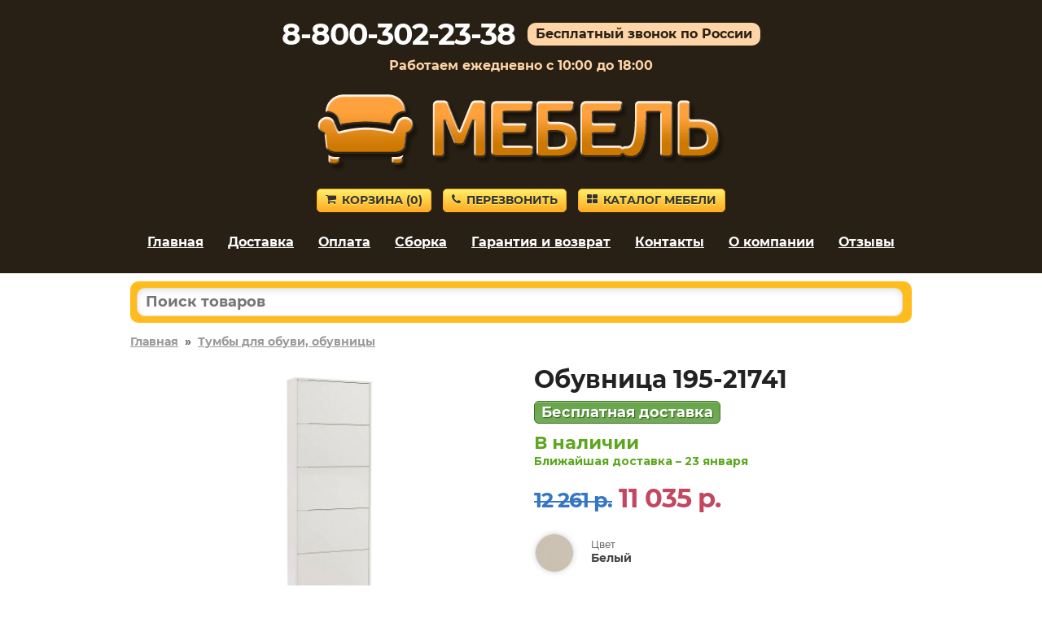

--- FILE ---
content_type: text/html; charset=utf-8
request_url: https://mebel-kolpino.ru/product/21741
body_size: 6813
content:
<!DOCTYPE HTML>
<html lang="ru">
<head>
<title>Обувница в отделке Белый по цене 11035 руб. – купить в Колпино</title>
<link rel="canonical" href="https://mebel-kolpino.ru/product/21741">
<meta name="description" content="Купите Обувница в отделке «Белый» в Колпино по цене 11035 руб. Гарантия 2 года.">
<meta name="keywords" content="">
<meta name="viewport" content="width=device-width, initial-scale=1">



<link rel='shortcut icon' type='image/x-icon' href='/favicon.ico'>
<link rel="stylesheet" href="/css/theme.css?v=cb7c654ce5eaef0a9ff7de94302e9d4e" />

</head>

<body>


<div class="site-branding">

<div id="phone_number">8-800-302-23-38</div><div id="free_call">Бесплатный звонок по России</div><div id="operating_mode" style="display:block;">Работаем ежедневно с 10:00 до 18:00</div>
<div id="logo"><img src='/images/logo.png' onclick="gourl('/');" alt=''></div>
<div id="site_header_button">
<div><a href="javascript:void(0)" onclick="gourl('/order.html'); return false;" class="myButton4"><span class="icon-shopping-cart"></span>Корзина&nbsp;(<span id="zakladki">0</span>)</a></div>
<div id="main_menu_button_block" style="display:none;"><a href="#show_main_menu" class="myButton4 modal_link"><span class="icon-bars"></span>Меню</a></div>
<div><a href="#callback" class="myButton4 modal_link"><span class="icon-phone"></span>Перезвонить</a></div>
<div id="catalog_button_block"><a href="javascript:void(0)" onclick="gourl('/katalog'); return false;" class="myButton4"><span class="icon-th-large"></span>Каталог мебели</a></div>
</div>
<div id="show_main_menu" class="white-popup mfp-hide">
<div class="zagolovok_window">Главное меню</div>
<br>
<ul class="menu_modal"><li><a href="javascript:void(0)" onclick='gourl("/"); return false;'><span class="icon-chevron-right"></span>Главная</a></li><li><a href="javascript:void(0)" onclick='gourl("/katalog"); return false;'><span class="icon-chevron-right"></span>Каталог мебели</a></li><li><a href="javascript:void(0)" onclick='gourl("/dostavka.html"); return false;'><span class="icon-chevron-right"></span>Доставка</a></li><li><a href="javascript:void(0)" onclick='gourl("/oplata.html"); return false;'><span class="icon-chevron-right"></span>Оплата</a></li><li><a href="javascript:void(0)" onclick='gourl("/sborka.html"); return false;'><span class="icon-chevron-right"></span>Сборка</a></li><li><a href="javascript:void(0)" onclick='gourl("/vozvrat_i_obmen.html"); return false;'><span class="icon-chevron-right"></span>Гарантия и возврат</a></li><li><a href="javascript:void(0)" onclick='gourl("/contacts.html"); return false;'><span class="icon-chevron-right"></span>Контакты</a></li><li><a href="javascript:void(0)" onclick='gourl("/okompanii.html"); return false;'><span class="icon-chevron-right"></span>О компании</a></li><li><a href="javascript:void(0)" onclick='gourl("/reviews.html"); return false;'><span class="icon-chevron-right"></span>Отзывы</a></li></ul></div><nav id="site-navigation" class="main-navigation"><div class="menu-menu-1-container">
<ul id="menu-menu-1" class="menu"><li><a href="javascript:void(0)" onclick='gourl("/"); return false;'>Главная</a></li><li><a href="/dostavka.html" rel="nofollow">Доставка</a></li><li><a href="/oplata.html" rel="nofollow">Оплата</a></li><li><a href="/sborka.html" rel="nofollow">Сборка</a></li><li><a href="/vozvrat_i_obmen.html" rel="nofollow">Гарантия и возврат</a></li><li><a href="/contacts.html" rel="nofollow">Контакты</a></li><li><a href="/okompanii.html" rel="nofollow">О компании</a></li><li><a href="/reviews.html" rel="nofollow">Отзывы</a></li></ul>
</div>
</nav><div style='text-align:center; padding-top:5px;'></div></div>


<div class="container">
<div id="pl"></div>

<div id="shipping_block" onclick="gourl('/dostavka.html');">
<table><tr>
<td class="shipping_block_icon"><span class="icon-truck"></span></td>
<td class="shipping_block_text">Бесплатная доставка</td>
</tr></table>
</div>

<div class="search_box">
<table cellspacing="0" cellpadding="0" border="0" style="border:none; width:100%;">
<tr>
<td style="padding-right: 5px;"><input type="text" id="search_products" autocomplete="off" placeholder="Поиск товаров" value="" style="border-radius: 10px;" maxlength="50"/></td>
<td class="search_box_button" style="display:none; width:50px; text-align:center;"><span class="myButton3" style="padding: 5px 8px; vertical-align: middle; border-radius: 10px;" onclick="get_search();"><img src="/images/search.svg" style="vertical-align: middle;"/></span></td>
</tr>
</table>
<div id="search_box_result" style="display:none;"></div>
</div>
<div class="entry-content">
<div style='clear:both; float:none; padding-bottom:20px; font-size:14px; font-weight:bold;'><a href='/' style='color:#999;'>Главная</a>&nbsp;&nbsp;»&nbsp;&nbsp;<a href='/tumby-dlya-obuvi/' style='color:#999;'>Тумбы для обуви, обувницы</a></div><div class="product_left"><div class="images_product"><span class="main"><a class="js-smartPhoto" href="https://2cdn.ru/loadimg/bimage.php?image=/loadimg/images/httpsdvoetochie--adres_sayta-global_images-goods-274-02e-02e-9f0-1374606_original.jpg"><img src="https://2cdn.ru/loadimg/bimage.php?image=/loadimg/images/httpsdvoetochie--adres_sayta-global_images-goods-274-02e-02e-9f0-1374606_original.jpg" alt="Обувница 195-21741" id="main_image" onerror='thumberror_main_image("main_image");' style="width:400px;"/></a></span></div><div id="carousel-product-images" class="owl-carousel" style="margin-top:15px;"><div class="carousel-item""><a class="js-smartPhoto" href="https://2cdn.ru/loadimg/bimage.php?image=/loadimg/images/httpsdvoetochie--adres_sayta-global_images-goods-274-02e-02e-9f0-1374607_original.jpg"><img src="https://2cdn.ru/loadimg/bimage.php?image=/loadimg/images/httpsdvoetochie--adres_sayta-global_images-goods-274-02e-02e-9f0-1374607_original.jpg&width=200&height=200" alt=""></a></div><div class="carousel-item""><a class="js-smartPhoto" href="https://2cdn.ru/loadimg/bimage.php?image=/loadimg/images/httpsdvoetochie--adres_sayta-global_images-goods-274-02e-02e-9f0-1374608_original.jpg"><img src="https://2cdn.ru/loadimg/bimage.php?image=/loadimg/images/httpsdvoetochie--adres_sayta-global_images-goods-274-02e-02e-9f0-1374608_original.jpg&width=200&height=200" alt=""></a></div><div class="carousel-item""><a class="js-smartPhoto" href="https://2cdn.ru/loadimg/bimage.php?image=/loadimg/images/httpsdvoetochie--adres_sayta-global_images-goods-274-02e-02e-9f0-1374609_original.jpg"><img src="https://2cdn.ru/loadimg/bimage.php?image=/loadimg/images/httpsdvoetochie--adres_sayta-global_images-goods-274-02e-02e-9f0-1374609_original.jpg&width=200&height=200" alt=""></a></div></div></div><div class='product_right_column'><table style="border-collapse: collapse; border:none;" class="product_right_table"><tr><td class="product_right_td">
<div class="product_right"><div class="product_right2" style="padding-left:15px;"><h1 style="padding:0px; margin:0px;">Обувница 195-21741</h1><div style='padding-top:10px;'><span class='nalichie' style='font-size:18px; line-height:20px; white-space: nowrap;'>Бесплатная доставка</span></div><div id="e3us9g7dnzkovx2bljpy2"></div>
<script>
(function() {
var script = document.createElement("script");
script.type = "text/javascript";
script.async = true;
script.src = "https://2cdn.ru/meb/d/c/?i=e3us9g7dnzkovx2bljpy2&s=21741&c=466&a=1&f=product";
document.getElementsByTagName("head")[0].appendChild(script);
})();
</script><div class="product_price" style="padding-top:10px;"><span class="price-old" style="white-space:nowrap;"><s>12 261&nbsp;р.</s></span> <span class="price-new" style="white-space:nowrap;">11 035&nbsp;р.</span></div><div style='padding-top:20px;'><table style='border-collapse: collapse; border:none; width:100%'><tr><td style='text-align:left; width:50px; vertical-align:middle;' class='product_image_gallery'><img src='https://2cdn.ru/loadimg/bimage.php?image=/loadimg/images/httpsdvoetochie--adres_sayta-global_images-colors-9g8lcpexs0.jpg' data-mfp-src='https://2cdn.ru/loadimg/bimage.php?image=/loadimg/images/httpsdvoetochie--adres_sayta-global_images-colors-9g8lcpexs0.jpg&width=400&height=400' class='smalldopimageproduct smalldopimageproduct2' id='attributes_106050460' onerror="thumberror_attributes_image('attributes_106050460');" style='border-radius:50%; width:50px; cursor:pointer;' alt='Белый'/></td><td style='text-align:left; vertical-align:middle; padding-bottom:10px; padding-left:20px;'><div style='font-size:12px; line-height:17px; color:#444;'>Цвет</div><div style='font-size:14px; line-height:17px; font-weight:bold; color:#444;'>Белый</div></td></tr><tr><td colspan='2' style='height:10px;'></td></tr></table></div><div style='padding-bottom:20px; text-align:left;'><a href='#ovp' class='smoothhref' style='font-size:14px; font-weight:bold; text-decoration:none; border-bottom:1px dotted;'>Посмотреть другие отделки</a></div><a href='#' class='b_cart' OnClick="klik('21741'); return false;" style='margin-top:10px; display:inline-block; width:auto; padding:10px 25px; font-size:28px;'>В корзину</a><div style="text-align:left; padding-top:10px;"></div></div></div>
</td></tr></table></div><div style='clear:both; float:none; padding-top:20px; text-align:left;'><div class='right_column_dh'><div class='har_block'><table style='border-collapse: collapse; border:none; width:100%' class='har_product_table'><tr id='tr_param_1'><td class='har_name_product'>Артикул</td><td class='har_val_product'> 195-21741</td></tr><tr id='tr_param_2'><td class='har_name_product'>Стоимость сборки</td><td class='har_val_product'> 2000&nbsp;руб.</td></tr><tr id='tr_param_3'><td class='har_name_product'>Глубина</td><td class='har_val_product'> 180 мм</td></tr><tr id='tr_param_4'><td class='har_name_product'>Ширина</td><td class='har_val_product'> 700 мм</td></tr><tr id='tr_param_5'><td class='har_name_product'>Высота</td><td class='har_val_product'> 1820 мм</td></tr><tr id='tr_param_6'><td class='har_name_product'>Вес</td><td class='har_val_product'> 43 кг</td></tr><tr id='tr_param_7'><td class='har_name_product'>Количество упаковок</td><td class='har_val_product'> 2</td></tr><tr id='tr_param_8'><td class='har_name_product'>Гарантия</td><td class='har_val_product'> 2 года</td></tr><tr id='tr_param_9'><td class='har_name_product'>Форма поставки</td><td class='har_val_product'> В разобранном виде</td></tr><tr class='more_links'><td colspan='2' style='text-align:left; border:none; padding-top:15px;'><a href='#' onclick='show_all_har(); return false;' style='font-size:16px; text-decoration:none; border-bottom:1px dotted;'>Показать все характеристики</a></td></tr><tr id='tr_param_12' class='hidden_har'><td class='har_name_product'>Тип</td><td class='har_val_product'> Закрытые</td></tr><tr id='tr_param_13' class='hidden_har'><td class='har_name_product'></td><td class='har_val_product'> Шкафы для обуви</td></tr><tr id='tr_param_14' class='hidden_har'><td class='har_name_product'>Материал</td><td class='har_val_product'> ЛДСП</td></tr><tr id='tr_param_15' class='hidden_har'><td class='har_name_product'>Стиль</td><td class='har_val_product'> Современный</td></tr><tr id='tr_param_16' class='hidden_har'><td class='har_name_product'>Механизм открывания</td><td class='har_val_product'> Откидной</td></tr><tr id='tr_param_17' class='hidden_har'><td class='har_name_product'>Количество секций</td><td class='har_val_product'> 5 секций</td></tr><tr id='tr_param_18' class='hidden_har'><td class='har_name_product'>Размер</td><td class='har_val_product'> Двухместные</td></tr><tr id='tr_param_19' class='hidden_har'><td class='har_name_product'></td><td class='har_val_product'> Большие</td></tr><tr id='tr_param_20' class='hidden_har'><td class='har_name_product'></td><td class='har_val_product'> Узкие</td></tr><tr id='tr_param_21' class='hidden_har'><td class='har_name_product'></td><td class='har_val_product'> Широкие</td></tr></table></div></div><div class='left_column_dh'><div class='description_block'> Габариты модели тщательно продуманы: благодаря значительной высоте и небольшой глубине обувница позволит сэкономить полезную площадь помещения.<br><br>Характеристики:<br><br>Материал: ЛДСП с кромкой ПВХ.<br>Механизм открывания: откидной.<br>Вместимость: 15 пар обуви.<br><br>Обратите внимание, перед началом эксплуатации следует прикрутить ручки (5 шт.) и опоры (2 шт.). Штатной перфорации для опор нет, ее нужно сделать самостоятельно.<br /><br>Для устойчивости модели рекомендуется крепить ее к стене. Фурнитура входит в комплект.<br /><br>Обувница не комплектуется задней стенкой.</div></div></div><script>

document.addEventListener("DOMContentLoaded",function(){
const owl = $("#carousel-product-images");
owl.owlCarousel({
items: 4,
margin: 10,
nav : false,
pagination : true,
loop: false,
autoplay: false,
dots: true,
onTranslated: function(event){
if (event.item.index == 0) {
$(".product-images-prev").addClass("arrow_disabled"); 
}
else {
$(".product-images-prev").removeClass("arrow_disabled"); 
}
if ((event.page.index+1) == (event.page.count)) {
$(".product-images-next").addClass("arrow_disabled"); 
}
else {
$(".product-images-next").removeClass("arrow_disabled"); 
}
}

});

$(".product-images-next").click(function() {
owl.trigger("next.owl.carousel");
});
 
$(".product-images-prev").click(function() {
owl.trigger("prev.owl.carousel");
});

});

</script><script>
document.addEventListener("DOMContentLoaded",function(){
new SmartPhoto(".js-smartPhoto",{
});
});
</script><div class='main_text'></div></div>
</div>

<div id="callback" class="white-popup mfp-hide">
<div class="zagolovok_window">Обратный звонок</div>
<br>
<form id="contact" name="contact" action="#" method="post" autocomplete="off">
	
<label for="imya" id="imya_label">Контактное лицо<span> – заполните поле</span></label>
<br>
<input type="text" id="imya" name="imya" style="width:100%;" maxlength="60">
<br><br>

<label for="telefon" id="tel_label">Ваш телефон<span> – заполните поле</span></label>
<br>
<input type="text" class="phone_mask" id="telefon" name="telefon" style="width:100%;" maxlength="18">
<br><br>

<label for="msg" id="msg_label">Текст сообщения<span> – заполните поле</span></label>
<br>
<textarea id="msg" name="msg" style="width:100%; height:55px;" maxlength="300"></textarea>

<div style="text-align:left; float:left; padding-top:20px;"><button id="send" class="callback" style="font-size:14px; margin-right:10px; margin-bottom:10px;">Отправить заявку</button><button id="send_load" class="callback" style="display:none; font-size:14px; margin-right:10px; margin-bottom:10px; opacity:0.5;">Отправка заявки</button></div>

<div style="clear:both; float:none; padding-top:10px; font-size:11px; line-height:12px; color:#999999;">Отправляя данную форму, вы соглашаетесь с <a href="#" onclick='gourl("/privacy_policy.html"); return false;' style="color:#999999;" rel="nofollow">политикой конфиденциальности</a> сайта, а также даете свое <a href="#" onclick='gourl("/agreement.html"); return false;' style="color:#999999;" rel="nofollow">согласие на обработку персональных данных</a>.</div>

</form>
</div>



<script src="/js/jquery.js?v=1"></script>
<script src="/js/jquery.magnific-popup.min.js?v=1"></script>
<script src="/js/scripts_load_data.js?v=1"></script>

<script>$('#tr_param_12 td').css('border-bottom', 'none');$('#tr_param_18 td').css('border-bottom', 'none');$('#tr_param_19 td').css('border-bottom', 'none');$('#tr_param_20 td').css('border-bottom', 'none');</script>

<link rel="stylesheet" href="/css/smartphoto.min.css?v=c799e7ef218501bdf9cee78750f5d44e"><link rel="stylesheet" href="/js/owl_carousel/owl.carousel.min.css?v=61b26daaea1fc4b158c03fa34f20beba"><link rel="stylesheet" href="/js/owl_carousel/owl.theme.default.min.css?v=61b26daaea1fc4b158c03fa34f20beba"><script src="/js/owl_carousel/owl.carousel.min.js?v=61b26daaea1fc4b158c03fa34f20beba"></script><script src="/js/smartphoto.min.js?v=b13a765044d34e51a61e799c3e45d0c0"></script><script src="/js/scripts_products.js?v=ed66c04a1ad5be2363e7fe583e486d13"></script>
<div style="clear:both; float:none; padding-top:40px; text-align:center;">
<div style='padding-bottom:20px; font-size:12px; text-align:center; color:#999999;'>Вся информация на сайте приведена исключительно в ознакомительных целях и не является публичной офертой.</div></div>


<script>
function load_script_file(url) {
s = document.createElement('script');
s.src = url;
s.async = true;
document.body.appendChild(s);
}

var fired = false;
if (fired === false) {
window.addEventListener('mousemove', () => {
if (fired === false) {
load_scripts_after_dom();
}
});
window.addEventListener('click', () => {
if (fired === false) {
load_scripts_after_dom();
}
});
window.addEventListener('scroll', () => {
if (fired === false) {
load_scripts_after_dom();
}
});
}

function load_scripts_after_dom() {
window.fired = true;
setTimeout(() => {
load_script_file('/js/jquery.maskedinput.js?v=1');
load_script_file('/js/sweetalert.min.js?v=1');
load_script_file('/js/scripts.js?v=1');
load_script_file('/js/scripts_top.js?v=1');

load_script_file('https://chat.internet-gipermarket.ru/supportboard/js/main.js?v=2');
update_available_product('21741');
(function(m,e,t,r,i,k,a){m[i]=m[i]||function(){(m[i].a=m[i].a||[]).push(arguments)}; m[i].l=1*new Date();k=e.createElement(t),a=e.getElementsByTagName(t)[0],k.async=1,k.src=r,a.parentNode.insertBefore(k,a)}) (window, document, "script", "https://mc.yandex.ru/metrika/tag.js", "ym"); ym(60682618, "init", { clickmap:true, trackLinks:true, accurateTrackBounce:true, webvisor:true, ecommerce:"dataLayer" });
}, 500)
}
</script>

<noscript><div><img src="https://mc.yandex.ru/watch/60682618" style="position:absolute; left:-9999px;" alt="" /></div></noscript>








<script>
$(document).ready(function() {
$(".modal_link").magnificPopup({
tClose: 'Закрыть (Esc)',
tLoading: 'Загрузка...',
tError: 'Ошибка загрузки.',
type: "inline"
});
});

$('.product_image_gallery').magnificPopup({
tClose: 'Закрыть (Esc)',
tLoading: 'Загрузка...',
image: {
tError: 'Ошибка загрузки.',
},
delegate: 'img',
type: 'image',
gallery:{
enabled:true,
tPrev: 'Предыдущая',
tNext: 'Следующая',
tCounter: '%curr% из %total%'
}
});
</script>




<script>
$(document).ready(function() {
$("#contact").submit(function() { return false; });
$("#send").on("click", function(){

var imyaval    = $("#imya").val();
var imyalen    = imyaval.length;
var telval  = $("#telefon").val();
var tellen    = telval.length;
var msgval    = $("#msg").val();
var msglen    = msgval.length;
var cp = "";

if(msglen < 4) {
$("#msg_label").addClass("error");
}
else if(msglen >= 4){
$("#msg_label").removeClass("error");
}
if(tellen < 7) {
$("#tel_label").addClass("error");
}
else if(tellen >= 7){
$("#tel_label").removeClass("error");
}
if(imyalen < 3) {
$("#imya_label").addClass("error");
}
else if(imyalen >= 3){
$("#imya_label").removeClass("error");
}

if(msglen >= 4 && tellen >= 7 && imyalen >= 3) {

$("#send").hide();
$("#send_load").show();


$.ajax({
type: "POST",
url: "/actions/get_cp.php",
data: {p:"getcp"},
success: function(data) {
if(data.substring(0, 3) === "ok:") {
var data_ok = data.split("ok:");
var cp_ok = data_ok[1];
if (typeof cp_ok !== "undefined") {
cp = cp_ok;

$.ajax({
type: 'POST',
url: '/send_message.php',
data: {cp:cp, imya:imyaval, telefon:telval, msg:msgval},
success: function(data) {
if(data == "true") {
$("#contact").fadeOut("fast", function(){
$(this).before("<p style='font-weight:bold;'>Ваша заявка успешно отправлена.</p>");
setTimeout("location.reload();", 2000);
});
}
}
});
				
}

else {
alert_msg_error("Ошибка отправки заявки.", "Закрыть");
$("#send").show();
$("#send_load").hide();
return false;
}
}
else {
alert_msg_error("Ошибка отправки заявки.", "Закрыть");
$("#send").show();
$("#send_load").hide();
return false;
}
},
error:  function(xhr, str) {
alert_msg_error("Ошибка отправки заявки.", "Закрыть");
$("#send").show();
$("#send_load").hide();
return false;
}
});




}
});
});
</script>



<script>
if ($(window).width() >= 1024) {
$("#pl").html("<img src='/images/pl.png' alt='Наши преимущества'>");
$(".site-branding").css("background-image", "url(/images/back_top.png)");
}
else {
$(".site-branding").css("background-image", "url(/images/pattern.png)");
}
</script>

<script src="/js/blazy.min.js"></script>
<script>
;(function() {
var bLazy = new Blazy({ 
    offset: 70
});
})();
</script>

<script>
$(document).ready(function() {
var $result = $("#search_box_result");

$("#search_products").on("keyup focus", function(){

var search = $(this).val();
search = search.trimStart();
$("#search_products").val(search);

if ((search != "") && (search.length > 2)){

if (search.match(/[^0-9-]/g)) {
$(".search_box_button").hide();
$.ajax({
type: "POST",
url: "/actions/search.php",
data: {"search": search},
success: function(msg){
$result.html(msg);
if(msg != ""){
$result.fadeIn();
}
else {
$result.fadeOut(100);
}
}
});
}
else {
$(".search_box_button").show();
$("#search_box_result").fadeOut(100);
}

}

else {
$(".search_box_button").hide();
$result.html("");
$result.fadeOut(100);
}
});

$(document).on("click", function(e){
if (!$(e.target).closest(".search_box").length){
$result.html("");
$result.fadeOut(100);
}
});
});
</script>

<script>
function search_close() {
$("#search_box_result").fadeOut(100);
}
</script>

<script>
$(document).ready(function() {
$('#search_products').keydown(function(e) {
if(e.keyCode === 13) {
get_search();
}
});
});
</script>

<script>
function get_search() {
var search = $('#search_products').val();
if ((search != "") && (search.length > 2)) {
if (!(search.match(/[^0-9-]/g))) {
gourl('/search.html?search='+search);
}
}
}
</script>

</body></html>

--- FILE ---
content_type: text/html; charset=utf-8
request_url: https://2cdn.ru/meb/d/gnd.php?pass=mebel&id=9401&sku=21741&cid=466&f=product&d=mebel-kolpino.ru&a=1&o=
body_size: 146
content:
<span style='font-size:22px; font-weight:bold;'>В наличии</span><br />Ближайшая доставка – 23 января